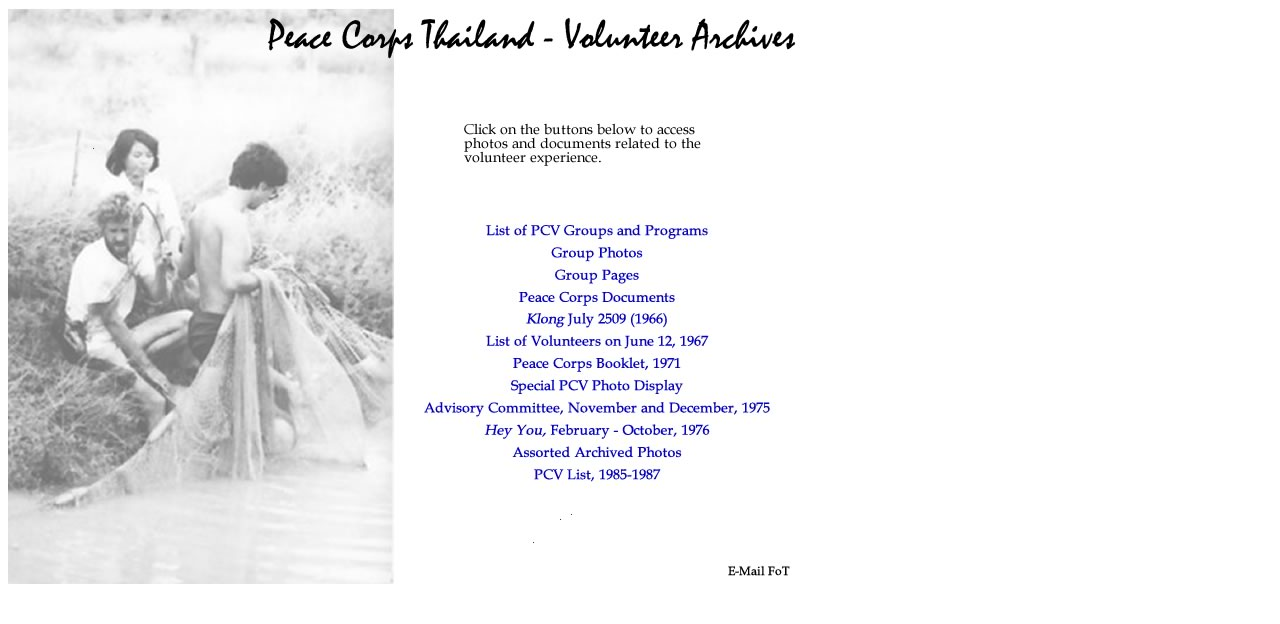

--- FILE ---
content_type: text/html
request_url: http://friendsofthailand.org/pcthailand/pcvarchives/pcvarchives.html
body_size: 1263
content:
<!DOCTYPE HTML PUBLIC "-//W3C//DTD HTML 4.01 Transitional//EN">
<html>
<head>
<title>main</title>
<meta http-equiv="Content-Type" content="text/html; charset=iso-8859-1">
</head>

<body bgcolor="#FFFFFF">
<p><img src="pcvarchives.jpg" width="792" height="576" border="0" usemap="#Map2Map"> 
  <map name="Map2Map">
    <area shape="rect" coords="464,209,699,235" href="../../thailandrpcvs/main/PCThailand62-12.pdf" target="_blank">
    <area shape="rect" coords="468,320,707,342" href="volunteerlist/index.htm" target="_blank">
    <area shape="rect" coords="477,233,676,257" href="../../thailandrpcvs/groupphotogallery/PeaceCorpsThailandGroupPhotos/groups/index.html" target="_blank">
    <area shape="rect" coords="474,256,679,279" href="../../thailandrpcvs/groups/main.html" target="_blank">
    <area shape="rect" coords="475,342,689,369" href="booklet/index.htm" target="_blank">
    <area shape="rect" coords="479,368,690,389" href="specialphotodisplay/index.htm" target="_blank">
    <area shape="rect" coords="712,549,784,573" href="mailto:carolynnickels@earthlink.net">
    <area shape="rect" coords="506,457,665,482" href="PCList85to87.pdf" target="_blank">
    <area shape="rect" coords="476,278,685,298" href="../pcdocuments/main.html" target="_blank">
    <area shape="rect" coords="476,297,681,321" href="../../thailandrpcvs/groups/thai12/klong/index.htm" target="_blank">
    <area shape="rect" coords="396,386,780,410" href="../../thailandrpcvs/groups/thai51/advisory/advisorymain.html" target="_blank">
    <area shape="rect" coords="430,410,727,434" href="../../thailandrpcvs/groups/thai51/heyyou/heyyoumain.html" target="_blank">
    <area shape="rect" coords="500,434,678,457" href="unknown/index.htm" target="_blank">
  </map>
  <map name="Map2">
    <area shape="rect" coords="451,200,654,225" href="PCThailand62-06.xls">
    <area shape="rect" coords="451,279,658,298" href="volunteerlist/index.htm" target="_blank">
    <area shape="rect" coords="451,223,654,243" href="groups/groupphotos/index.htm" target="_blank">
    <area shape="rect" coords="450,242,653,261" href="../../thailandrpcvs/groups/main.html" target="_blank">
    <area shape="rect" coords="450,298,659,318" href="booklet/index.htm" target="_blank">
    <area shape="rect" coords="450,317,661,338" href="specialphotodisplay/index.htm" target="_blank">
    <area shape="rect" coords="639,468,711,492" href="mailto:carolynnickels@earthlink.net">
    <area shape="rect" coords="476,356,635,381" href="PCList85to87.pdf" target="_blank">
    <area shape="rect" coords="450,260,655,280" href="../pcdocuments/main.html" target="_blank">
    <area shape="rect" coords="477,337,636,357" href="unknown/index.htm" target="_blank">
  </map>
  <map name="Map">
    <area shape="rect" coords="624,474,717,493" href="mailto:carolynnickels@earthlink.net">
    <area shape="rect" coords="422,471,471,493" href="../main/main.html" target="_parent">
    <area shape="rect" coords="458,207,654,228" href="groups/PCThailand62-06.xls">
    <area shape="rect" coords="467,227,637,246" href="groups/main.html" target="_parent">
    <area shape="rect" coords="467,245,638,265" href="groupphotoarchives/main.html" target="_parent">
    <area shape="rect" coords="469,319,638,340" href="specialphotodisplay/index.htm" target="_blank">
    <area shape="rect" coords="451,281,659,301" href="volunteerlist/index.htm" target="_blank">
    <area shape="rect" coords="470,339,635,357" href="davewellsphotos/index.htm" target="_blank">
    <area shape="rect" coords="460,356,650,378" href="coxone/index.htm" target="_blank">
    <area shape="rect" coords="444,379,660,398" href="coxtwo/index.htm" target="_blank">
    <area shape="rect" coords="477,301,634,320" href="booklet/index.htm" target="_blank">
  </map>
</p>
<!-- WiredMinds eMetrics tracking with Enterprise Edition V5.4 START -->
<script type='text/javascript' src='https://count.carrierzone.com/app/count_server/count.js'></script>
<script type='text/javascript'><!--
wm_custnum='38cdec3af2c9e321';
wm_page_name='pcvarchives.html';
wm_group_name='/services/webpages/f/r/friendsofthailand.org/public/pcthailand/pcvarchives';
wm_campaign_key='campaign_id';
wm_track_alt='';
wiredminds.count();
// -->
</script>
<!-- WiredMinds eMetrics tracking with Enterprise Edition V5.4 END -->
</body>
</html>
